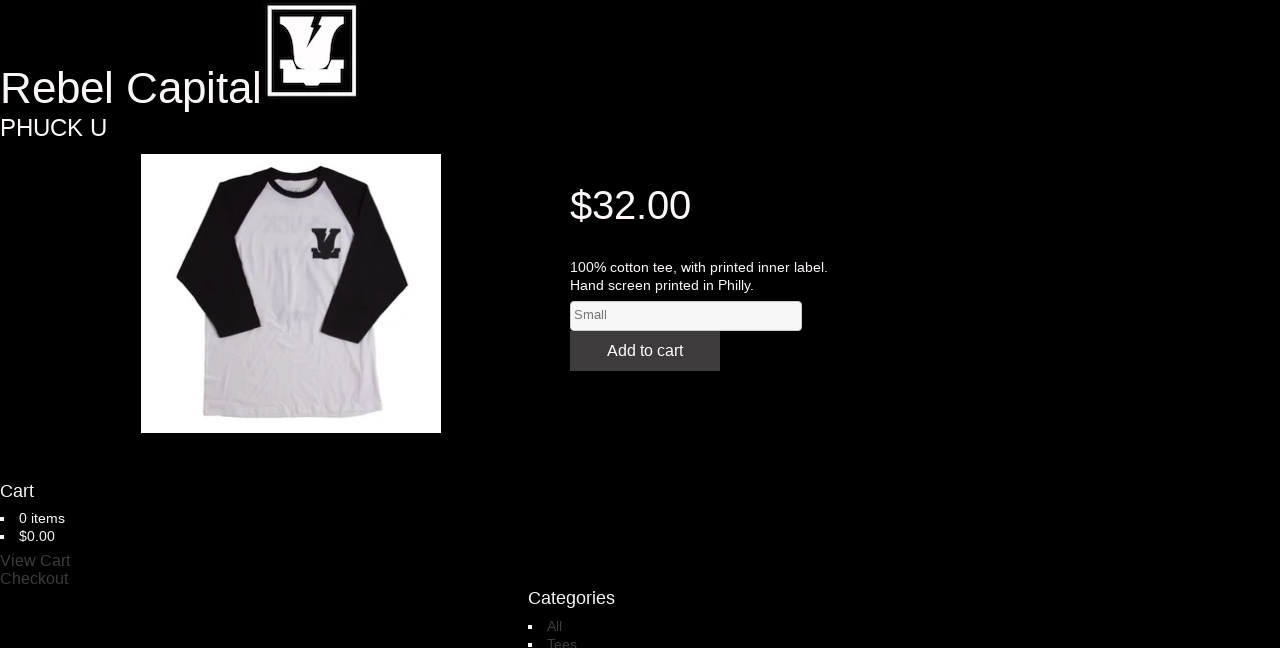

--- FILE ---
content_type: text/html; charset=utf-8
request_url: https://www.rblcptl.com/product/phuck-u
body_size: 3778
content:
<!DOCTYPE html PUBLIC "-//W3C//DTD XHTML 1.0 Transitional//EN" "http://www.w3.org/TR/xhtml1/DTD/xhtml1-transitional.dtd">
<html xmlns="http://www.w3.org/1999/xhtml">
<head>
  <title>Rebel Capital &mdash; PHUCK U</title>
  <meta charset="utf-8">
  <meta name="fancyzoom-images" content="https://assets.bigcartel.com/theme_assets/1/1.1.6/images/zoom/" />
  <link href="/products.rss" rel="alternate" title="Product RSS Feed" type="application/rss+xml" />
  <script src="https://ajax.googleapis.com/ajax/libs/prototype/1.7.3.0/prototype.js"></script>
  <script src="https://assets.bigcartel.com/theme_assets/1/1.1.6/theme.js?v=1" type="text/javascript"></script>
  <link href="/theme_stylesheets/11435850/1669354947/theme.css" media="screen" rel="Stylesheet" type="text/css" />
  <!-- Served from Big Cartel Storefront -->
<!-- Big Cartel generated meta tags -->
<meta name="generator" content="Big Cartel" />
<meta name="author" content="Rebel Capital" />
<meta name="description" content="100% cotton tee, with printed inner label.  Hand screen printed in Philly." />
<meta name="referrer" content="strict-origin-when-cross-origin" />
<meta name="product_id" content="10969428" />
<meta name="product_name" content="PHUCK U" />
<meta name="product_permalink" content="phuck-u" />
<meta name="theme_name" content="Sexy" />
<meta name="theme_version" content="1.1.6" />
<meta property="og:type" content="product" />
<meta property="og:site_name" content="Rebel Capital" />
<meta property="og:title" content="PHUCK U" />
<meta property="og:url" content="https://www.rblcptl.com/product/phuck-u" />
<meta property="og:description" content="100% cotton tee, with printed inner label.  Hand screen printed in Philly." />
<meta property="og:image" content="https://assets.bigcartel.com/product_images/107889297/PHUCK_U__Front_.jpg?auto=format&amp;fit=max&amp;h=1200&amp;w=1200" />
<meta property="og:image:secure_url" content="https://assets.bigcartel.com/product_images/107889297/PHUCK_U__Front_.jpg?auto=format&amp;fit=max&amp;h=1200&amp;w=1200" />
<meta property="og:price:amount" content="32.00" />
<meta property="og:price:currency" content="USD" />
<meta property="og:availability" content="instock" />
<meta name="twitter:card" content="summary_large_image" />
<meta name="twitter:title" content="PHUCK U" />
<meta name="twitter:description" content="100% cotton tee, with printed inner label.  Hand screen printed in Philly." />
<meta name="twitter:image" content="https://assets.bigcartel.com/product_images/107889297/PHUCK_U__Front_.jpg?auto=format&amp;fit=max&amp;h=1200&amp;w=1200" />
<!-- end of generated meta tags -->

<!-- Big Cartel generated link tags -->
<link rel="canonical" href="https://www.rblcptl.com/product/phuck-u" />
<link rel="alternate" href="https://www.rblcptl.com/products.xml" type="application/rss+xml" title="Product Feed" />
<link rel="icon" href="/favicon.svg" type="image/svg+xml" />
<link rel="icon" href="/favicon.ico" type="image/x-icon" />
<link rel="apple-touch-icon" href="/apple-touch-icon.png" />
<!-- end of generated link tags -->

<!-- Big Cartel generated structured data -->
<script type="application/ld+json">
[{"@context":"https://schema.org","@type":"BreadcrumbList","itemListElement":[{"@type":"ListItem","position":1,"name":"Home","item":"https://www.rblcptl.com/"},{"@type":"ListItem","position":2,"name":"Products","item":"https://www.rblcptl.com/products"},{"@type":"ListItem","position":3,"name":"Tees","item":"https://www.rblcptl.com/category/tees"},{"@type":"ListItem","position":4,"name":"PHUCK U","item":"https://www.rblcptl.com/product/phuck-u"}]},{"@context":"https://schema.org","@type":"BreadcrumbList","itemListElement":[{"@type":"ListItem","position":1,"name":"Home","item":"https://www.rblcptl.com/"},{"@type":"ListItem","position":2,"name":"Products","item":"https://www.rblcptl.com/products"},{"@type":"ListItem","position":3,"name":"Dudes","item":"https://www.rblcptl.com/category/dudes"},{"@type":"ListItem","position":4,"name":"PHUCK U","item":"https://www.rblcptl.com/product/phuck-u"}]}]
</script>
<script type="application/ld+json">
{"@context":"https://schema.org/","@type":"Product","name":"PHUCK U","url":"https://www.rblcptl.com/product/phuck-u","description":"100% cotton tee, with printed inner label. \n\u2028Hand screen printed in Philly.","sku":"10969428","image":["https://assets.bigcartel.com/product_images/107889297/PHUCK_U__Front_.jpg?auto=format\u0026fit=max\u0026h=1200\u0026w=1200"],"brand":{"@type":"Brand","name":"Rebel Capital"},"offers":[{"@type":"Offer","name":"PHUCK U (Small)","url":"https://www.rblcptl.com/product/phuck-u","sku":"34493829","price":"32.0","priceCurrency":"USD","priceValidUntil":"2026-11-02","availability":"https://schema.org/OutOfStock","itemCondition":"NewCondition","additionalProperty":[{"@type":"PropertyValue","propertyID":"item_group_id","value":"10969428"}],"shippingDetails":[{"@type":"OfferShippingDetails","shippingDestination":{"@type":"DefinedRegion","addressCountry":"US"},"shippingRate":{"@type":"MonetaryAmount","value":"5.0","currency":"USD"}}]},{"@type":"Offer","name":"PHUCK U (Medium)","url":"https://www.rblcptl.com/product/phuck-u","sku":"34493832","price":"32.0","priceCurrency":"USD","priceValidUntil":"2026-11-02","availability":"https://schema.org/InStock","itemCondition":"NewCondition","additionalProperty":[{"@type":"PropertyValue","propertyID":"item_group_id","value":"10969428"}],"shippingDetails":[{"@type":"OfferShippingDetails","shippingDestination":{"@type":"DefinedRegion","addressCountry":"US"},"shippingRate":{"@type":"MonetaryAmount","value":"5.0","currency":"USD"}}]},{"@type":"Offer","name":"PHUCK U (Large)","url":"https://www.rblcptl.com/product/phuck-u","sku":"34493835","price":"32.0","priceCurrency":"USD","priceValidUntil":"2026-11-02","availability":"https://schema.org/InStock","itemCondition":"NewCondition","additionalProperty":[{"@type":"PropertyValue","propertyID":"item_group_id","value":"10969428"}],"shippingDetails":[{"@type":"OfferShippingDetails","shippingDestination":{"@type":"DefinedRegion","addressCountry":"US"},"shippingRate":{"@type":"MonetaryAmount","value":"5.0","currency":"USD"}}]},{"@type":"Offer","name":"PHUCK U (XL)","url":"https://www.rblcptl.com/product/phuck-u","sku":"34493838","price":"32.0","priceCurrency":"USD","priceValidUntil":"2026-11-02","availability":"https://schema.org/OutOfStock","itemCondition":"NewCondition","additionalProperty":[{"@type":"PropertyValue","propertyID":"item_group_id","value":"10969428"}],"shippingDetails":[{"@type":"OfferShippingDetails","shippingDestination":{"@type":"DefinedRegion","addressCountry":"US"},"shippingRate":{"@type":"MonetaryAmount","value":"5.0","currency":"USD"}}]},{"@type":"Offer","name":"PHUCK U (XXL)","url":"https://www.rblcptl.com/product/phuck-u","sku":"34493841","price":"32.0","priceCurrency":"USD","priceValidUntil":"2026-11-02","availability":"https://schema.org/OutOfStock","itemCondition":"NewCondition","additionalProperty":[{"@type":"PropertyValue","propertyID":"item_group_id","value":"10969428"}],"shippingDetails":[{"@type":"OfferShippingDetails","shippingDestination":{"@type":"DefinedRegion","addressCountry":"US"},"shippingRate":{"@type":"MonetaryAmount","value":"5.0","currency":"USD"}}]},{"@type":"Offer","name":"PHUCK U (XXXL)","url":"https://www.rblcptl.com/product/phuck-u","sku":"34493844","price":"32.0","priceCurrency":"USD","priceValidUntil":"2026-11-02","availability":"https://schema.org/OutOfStock","itemCondition":"NewCondition","additionalProperty":[{"@type":"PropertyValue","propertyID":"item_group_id","value":"10969428"}],"shippingDetails":[{"@type":"OfferShippingDetails","shippingDestination":{"@type":"DefinedRegion","addressCountry":"US"},"shippingRate":{"@type":"MonetaryAmount","value":"5.0","currency":"USD"}}]}]}
</script>

<!-- end of generated structured data -->

<script>
  window.bigcartel = window.bigcartel || {};
  window.bigcartel = {
    ...window.bigcartel,
    ...{"account":{"id":963411,"host":"www.rblcptl.com","bc_host":"rebelcapital.bigcartel.com","currency":"USD","country":{"code":"US","name":"United States"}},"theme":{"name":"Sexy","version":"1.1.6","colors":{"button_background_color":null,"button_text_color":null,"button_hover_background_color":null,"background_color":null,"primary_text_color":null,"link_text_color":null,"link_hover_color":null}},"checkout":{"payments_enabled":false},"product":{"id":10969428,"name":"PHUCK U","permalink":"phuck-u","position":5,"url":"/product/phuck-u","status":"active","created_at":"2013-05-05T17:15:37.000Z","has_password_protection":false,"images":[{"url":"https://assets.bigcartel.com/product_images/107889297/PHUCK_U__Front_.jpg?auto=format\u0026fit=max\u0026h=1000\u0026w=1000","width":1000,"height":933}],"price":32.0,"default_price":32.0,"tax":0.0,"on_sale":false,"description":"100% cotton tee, with printed inner label. \r\n\u2028Hand screen printed in Philly.","has_option_groups":false,"options":[{"id":34493829,"name":"Small","price":32.0,"sold_out":false,"has_custom_price":false,"option_group_values":[]},{"id":34493832,"name":"Medium","price":32.0,"sold_out":false,"has_custom_price":false,"option_group_values":[]},{"id":34493835,"name":"Large","price":32.0,"sold_out":false,"has_custom_price":false,"option_group_values":[]},{"id":34493838,"name":"XL","price":32.0,"sold_out":false,"has_custom_price":false,"option_group_values":[]},{"id":34493841,"name":"XXL","price":32.0,"sold_out":false,"has_custom_price":false,"option_group_values":[]},{"id":34493844,"name":"XXXL","price":32.0,"sold_out":false,"has_custom_price":false,"option_group_values":[]}],"artists":[],"categories":[{"id":5189568,"name":"Tees","permalink":"tees","url":"/category/tees"},{"id":5232357,"name":"Dudes","permalink":"dudes","url":"/category/dudes"}],"option_groups":[],"shipping":[{"amount_alone":5.0,"amount_with_others":1.5,"country":{"id":43,"name":"United States","code":"US"}}]},"page":{"type":"product"}}
  }
</script>
<style type="text/css">.bc-product-video-embed { width: 100%; max-width: 640px; margin: 0 auto 1rem; } .bc-product-video-embed iframe { aspect-ratio: 16 / 9; width: 100%; border: 0; }</style>
<script type="text/javascript">
  var _bcaq = _bcaq || [];
  _bcaq.push(['_setUrl','stats1.bigcartel.com']);_bcaq.push(['_trackVisit','963411']);_bcaq.push(['_trackProduct','10969428','963411']);
  (function() {
    var bca = document.createElement('script'); bca.type = 'text/javascript'; bca.async = true;
    bca.src = '/stats.min.js';
    var s = document.getElementsByTagName('script')[0]; s.parentNode.insertBefore(bca, s);
  })();
</script>
<script src="/assets/currency-formatter-e6d2ec3fd19a4c813ec8b993b852eccecac4da727de1c7e1ecbf0a335278e93a.js"></script>
</head>

<body id="product-page" class="product theme">

  <div id="wrap">

    <noscript>
      <div class="error" id="error">
        <ul>
          <li>JavaScript must be enabled to use this store!</li>
        </ul>
      </div>
    </noscript>

    

    

    <div id="header" class="image">
      <h1><a href="/"><span>Rebel Capital</span><img src="https://assets.bigcartel.com/theme_images/4392078/Final_New_Logo23.jpg" /></a></h1>
    </div>

    <div id="main">

      <div id="main-title">
        <h2><span>PHUCK U</span></h2>
      </div>

      <div id="main-content">
        
        <div id="product-content">


  <div id="product-images">
    <a id="product-image" href="https://assets.bigcartel.com/product_images/107889297/PHUCK_U__Front_.jpg?auto=format&fit=max&h=1000&w=1000"><img id="product-img" src="https://assets.bigcartel.com/product_images/107889297/PHUCK_U__Front_.jpg?auto=format&fit=max&h=300&w=300" alt="Image of PHUCK U" /><span class="stilt"></span><span class="icon_zoom"></span></a>
    
  </div>


  <div id="product-details">

    <h3 class="price"><span><span class="currency_sign">$</span>32.00</span></h3>

    
    <div class="info">
      <p>100% cotton tee, with printed inner label. 
<br /> Hand screen printed in Philly.</p>
    </div>
    

  

    

    <form id="product-form" method="post" action="/cart">

      

      <div id="product-options" class="options">
        <select name="cart[add][id]" id="option"><option value="34493829">Small</option>
<option value="34493832">Medium</option>
<option value="34493835">Large</option>
<option value="34493838">XL</option>
<option value="34493841">XXL</option>
<option value="34493844">XXXL</option></select>
      </div>

      

      <button id="product-addtocart" name="submit" type="submit"><span>Add to cart</span></button>

    </form>

  

  </div>

</div>

<script type="text/javascript" charset="utf-8">
  
  Store.fullSizeImages.push('https://assets.bigcartel.com/product_images/107889297/PHUCK_U__Front_.jpg?auto=format&fit=max&h=1000&w=1000');
  
</script>

        
      </div>

    </div>

    <div id="navigation">

      <div id="minicart">
        <h3 class="minicart-title"><span>Cart</span></h3>
        <ul class="minicart-contents">
          <li class="minicart-items"><span id="cart-count">0 items</span></li>
          <li class="minicart-total"><span id="cart-total"><span class="currency_sign">$</span>0.00</span></li>
        </ul>
        <div class="minicart-options">
          <div class="minicart-view"><a href="/cart" title="View Cart"><span>View Cart</span></a></div>
          <div class="minicart-checkout"><a href="/checkout" title="Checkout"><span>Checkout</span></a></div>
        </div>
      </div>

      

      

      <div id="categories" class="pod">
        <h3 class="categories-title"><span>Categories</span></h3>
        <ul class="categories-list">
          <li><a href="/products" title="All"><span>All</span></a></li><li><a title="View Tees" href="/category/tees">Tees</a></li><li><a title="View Dudes" href="/category/dudes">Dudes</a></li><li><a title="View Hats" href="/category/hats">Hats</a></li>
        </ul>
      </div>

      

      

      
      <div id="feed" class="pod">
        <h3 class="feed-title"><span>Feed</span></h3>
        <ul class="feed-list">
           <li class="li-1"><a href="/products.rss" title="Product RSS Feed"><span>Product RSS Feed</span></a></li>
        </ul>
      </div>
      

      <div id="help" class="pod">
        <h3 class="help-title"><span>Info</span></h3>
        <ul class="help-list">
          <li><a title="View Collections" href="/collections">Collections</a></li><li><a title="View Press" href="/press">Press</a></li><li><a title="View About" href="/about">About</a></li><li><a title="View Contact" href="/contact">Contact</a></li>
        </ul>
      </div>

      <div id="badge"><a href="http://bigcartel.com" title="Check out Big Cartel"><span>Powered by Big Cartel</span></a></div>

    </div>

    <div id="footer"><span></span></div>

  </div>


  <div id="extra-1"><span></span></div>
  <div id="extra-2"><span></span></div>
  <div id="extra-3"><span></span></div>
  <div id="extra-4"><span></span></div>
  <div id="extra-5"><span></span></div>
  <div id="extra-6"><span></span></div>


<script defer src="https://static.cloudflareinsights.com/beacon.min.js/vcd15cbe7772f49c399c6a5babf22c1241717689176015" integrity="sha512-ZpsOmlRQV6y907TI0dKBHq9Md29nnaEIPlkf84rnaERnq6zvWvPUqr2ft8M1aS28oN72PdrCzSjY4U6VaAw1EQ==" data-cf-beacon='{"rayId":"9985a0110b7acf7b","version":"2025.9.1","serverTiming":{"name":{"cfExtPri":true,"cfEdge":true,"cfOrigin":true,"cfL4":true,"cfSpeedBrain":true,"cfCacheStatus":true}},"token":"44d6648085c9451aa740849b0372227e","b":1}' crossorigin="anonymous"></script>
</body>
</html>


--- FILE ---
content_type: text/css; charset=utf-8
request_url: https://www.rblcptl.com/theme_stylesheets/11435850/1669354947/theme.css
body_size: 6025
content:
 /*------------------------------------------------------------

  Theme:   White Lines
  Version: 2.2
  Author:  Catapult
           http://catapultthemes.com

           Catapult Themes
           Copyright 2012 Catapult Themes
           More info at: http://catapultthemes.com

------------------------------------------------------------*/


html, body, div, span, applet, object, iframe, h1, h2, h3, h4, h5, h6, p, blockquote, pre, a, abbr, acronym, address, big, cite, code, del, dfn, em, img, ins, kbd, q, s, samp, small, strike, strong, sub, sup, tt, var, b, u, i, center, dl, dt, dd, ol, ul, li, fieldset, form, label, legend, table, caption, tbody, tfoot, thead, tr, th, td, article, aside, canvas, details, embed, figure, figcaption, footer, header, hgroup, menu, nav, output, ruby, section, summary, time, mark, audio, video {
  margin: 0;
  padding: 0;
  border: 0;
  font: inherit;
  vertical-align: baseline;
}
article, aside, details, figcaption, figure, footer, header, hgroup, menu, nav, section {
  display: block;
}
html { 
  overflow-y:scroll;
  height:100%;
}
ol, ul {
  list-style:inside square;
  margin:0.5em 0;
}
blockquote, q {
  quotes: none;
}
blockquote:before, blockquote:after,
q:before, q:after {
  content: '';
  content: none;
}
table {
  border-collapse: collapse;
  border-spacing: 0;
}
table {
  width:100%;
}
table, tbody, tr, td {
  padding:3px 6px;
}
table, td {
}
table p {
  margin-bottom:0;
}
* {
  margin:0;
  padding:0;
}
.clear {
  clear: both;
  display: block;
  overflow: hidden;
  visibility: hidden;
  width: 0;
  height: 0;
}
/******************************
Styles
******************************/
body {
  font-family: Arial, Helvetica, sans-serif;
  background-image: url();
  background-repeat: repeat;
  background-color:#000000;
  color: #fcf7f7;
  height:100%;
  font-size:100%;
}
p, ul, ol {
  font-size:0.9em;
  line-height:1.3em;
  margin-bottom:0.5em;
}
a {
  text-decoration:none;
  color: #3d3b3b;
  -webkit-transition: color .25s;
  -moz-transition: color .25s;
  -o-transition: color .25;
  transition: color .25s;
}
a:hover {
  color: #050505;
}
em { 
  font-style: italic;
}
strong { 
  font-weight: bold;
}
img {
  -ms-interpolation-mode: bicubic;
}
label {
  display:block;
}
button, .button {
  background:#3d3b3b;
  color:#fff;
  border:none;
  line-height:1.5em;
  padding:2px 8px 2px;
  cursor:pointer;
  font-family: Arial, Helvetica, sans-serif;
  -webkit-transition: background .25s;
  -moz-transition: background .25s;
  -o-transition: background .25s;
  transition: background .25s;
}
button:hover, .button:hover {
  background:#050505;
}
input, textarea {
  border:1px solid #ccc;
  background:#fff;
  color:#777;
  font-family: Arial, Helvetica, sans-serif;
  padding:4px 4px;
}
/****************************
IE + full-width styles
****************************/


.last-child {
  border-right:none !important;
}

.container {
  width:95%;
  margin:0 auto;
}
#page-nav {
  display:block;
  font-size:1em;
}
#main {
  width:100%;
  margin-top:0.2em;
}
#error {
  font-size: 1.25em;
  padding: 0.25em 0;
  text-align: center;
  background: #3d3b3b;
}
#error li {
  list-style: none;
}
#website {
  font-size: 1em;
  padding: 0.15em 0 0.15em 10px;
}
#search-form {
  position:absolute;
  top:20px;
  right:0;
}
#search-form input[type="text"] {
  padding: 2px 2px;
  background: #000000;
  line-height:1.3em;
  border:1px solid #fcf7f7;
}
#search-form .button {
  padding: 2px 2px 0 0 !important;
  background: transparent url(https://s3-eu-west-1.amazonaws.com/catapultdesign/whitelines/search.png) no-repeat !important;
  line-height:1.3em !important;
  border:none !important;
  text-indent:-9999px;
  width:20px;
  margin:0 0 0 2px;
}
#search-form .button {
	padding:0;
}
#footer-credits {
	float:right;
}
/****************************
Headings
****************************/
h1, h2, h3, h4 {
  font-family: Arial, Helvetica, sans-serif;
}
h1 {
  font-size:2.75em;
}
h2 {
  font-size:1.5em;
  line-height:1.1em;
  margin-bottom:0.5em;
}
h3 {
  font-size:1.125em;
  margin:0.0125em 0 0.2em;
}
#wrap {
  width:100%;
  min-height:100%;
  height:auto !important;
  height:100%;
  margin:0 auto -3em;
}
#push {
  height:3em;
}
#header {
  position:relative;
  z-index:100;
}
#header ul {
  margin:0;
  list-style:none;
}
#header li {
  float:left;
}
#header a {
  color: #fcf7f7;
}
#headerimg {
  text-align:left;
  padding: 4em 0 1em;
  font-family: Arial, Helvetica, sans-serif;
}
#headerimg h1 {
  font-size:3em;
  text-transform:uppercase;
  font-weight:bold;
  width:100%;
  float:left;
  text-align:center;
}
#headerimg a {
  color: #fcf7f7;
}
#headerimg a:hover {
  color: #050505;
}
#menu-button {
  display:none;
}
#mobile-page-nav {
  display:none;
  position:absolute;
  top:-5.5em;
  left:0;
  width:300px;
  margin:0 auto;
  z-index:9999;
  font-size:1.25em;
}
.mobile-menu ul {
  margin:0;
}
.cart-menu {
  margin: 0 0 0 20px;
  padding-left: 19px;
  border-left: 1px solid #CCC;
}
/*************************
Home page
*************************/

.divider {
  width: 100%;
  height: 1px;
  background-color: #fcf7f7;
}
.category-divider {
  width: 100%;
  height: 1px;
  background-color: #fcf7f7;
}
#footer .divider {
	margin:0;
}
#products {
  width:auto;
  margin:0 auto;
}
#products .product {
  width:235px;
  margin:0 auto 2em;
}
.product-wrap {
  position:relative;
}
img.product-img {
  width:231px;
  border:1px solid #fff;
  box-shadow:0 0 1px 1px rgba(0, 0, 0, 0.2);
  -webkit-box-shadow:0 0 1px 1px rgba(0, 0, 0, 0.2);
  -moz-box-shadow:0 0 1px 1px rgba(0, 0, 0, 0.2);
  -o-box-shadow:0 0 1px 1px rgba(0, 0, 0, 0.2);
  margin-bottom:10px;
}
.product:hover img.product-img {
  box-shadow:0 0 1px 1px rgba(0, 0, 0, 0.3);
  -webkit-box-shadow:0 0 1px 1px rgba(0, 0, 0, 0.3);
  -moz-box-shadow:0 0 1px 1px rgba(0, 0, 0, 0.3);
  -o-box-shadow:0 0 1px 1px rgba(0, 0, 0, 0.3);
}
.item-1, .item-2, .item-3, .item-5, .item-6, .item-7, .item-9, .item-10, .item-11, .item-13, .item-14, .item-15, .item-17, .item-18, .item-19, .item-21, .item-22, .item-23, .item-25, .item-26, .item-27, .item-29, .item-30, .item-31, .item-33, .item-34, .item-35, .item-37, .item-38, .item-39, .item-41, .item-42, .item-43, .item-45, .item-46, .item-47, .item-49, .item-50, .item-51, .item-52, .item-53, .item-55, .item-56, .item-57, .item-59, .item-60, .item-61, .item-62, .item-63, .item-65, .item-66, .item-67, .item-69, .item-70, .item-71, .item-73, .item-74, .item-75, .item-77, .item-78, .item-79, .item-81, .item-82, .item-83, .item-85, .item-86, .item-87, .item-89, .item-90, .item-91, .item-93, .item-94, .item-95, .item-97, .item-98, .item-99 {
  margin-right:20px;
  width:235px;
}
.item-4,.item-8, .item-12, .item-16, .item-20, .item-24, .item-28, .item-32, .item-36, .item-40, .item-44, .item-48, .item-52, .item-56, .item-60, .item-64, .item-68, .item-72, .item-76, .item-80, .item-84, .item-88, .item-92, .item-96, .item-100 {
  margin-right:0;
  width:235px;    
}
.item-1, .item-5, .item-9, .item-13, .item-17, .item-21, .item-25, .item-29, .item-33, .item-37, .item-41, .item-45, .item-49, .item-53, .item-57, .item-61, .item-65, .item-69, .item-73, .item-77, .item-81, .item-85, .item-89, .item-93, .item-97 {
  clear:left;
}
.product-info {
	text-align:center;
}
h2.product-title, h2.category-title {
  font-size:1em;
  margin-bottom:0;
}
#products h2.product-title, #products h2.category-title  {
  font-size:1em;
  margin-bottom:0;
}
h2.category-title {
  text-align: center;
}
.product-price, .product-status {
  font-size:1em;
}
#social-stuff {
  float: left;
  margin-top: 30px;
}
.fb_edge_widget_with_comment {
  float:none;
  margin-bottom:6px;
}
.twitter-button, .pinterest-button {
  float:none;
  margin-bottom:6px;
}
/***********************
Flexslider
***********************/
.flexslider {
  margin: 1px 0 30px;
  background: white;
  border: 0;
  position: relative;
  -webkit-border-radius: 0;
  -moz-border-radius: 0;
  -o-border-radius: 0;
  border-radius: 0;
  box-shadow:0;
  -webkit-box-shadow:0 0 0 rgba(0, 0, 0, 0);
  -moz-box-shadow:0 0 0 rgba(0, 0, 0, 0);
  -o-box-shadow:0 0 0 rgba(0, 0, 0, 0);
  zoom: 1;
}
.flexslider .slides > li {
	padding-bottom:1px;
	border-bottom:1px solid #fcf7f7;
}
.flex-direction-nav a {
    display: none;
}
/***********************
Products and product
***********************/
.page-title {
  margin:0.5em 0 0.5em;
  text-align:left;
}
#product-page img#product-img {
  width:278px;
  height:auto;
  margin-left: 1px;
  margin-top: 1px;
  border:1px solid #fff;
  box-shadow:0 0 1px 1px rgba(0, 0, 0, 0.4);
  -webkit-box-shadow:0 0 1px 1px rgba(0, 0, 0, 0.4);
  -moz-box-shadow:0 0 1px 1px rgba(0, 0, 0, 0.4);
  -o-box-shadow:0 0 1px 1px rgba(0, 0, 0, 0.4);
}
.images-nav {
  width:280px;
}
ul#images-list li {
  list-style:none;
  float:left;
  margin-top:1px;
}
ul#images-list li {
  width:96px;
  margin-right:6px;
  margin-bottom: 4px;
}
ul#images-list img {
  width:94px;
  border:1px solid #fff;
  margin-left:1px;
  box-shadow:0 0 1px 1px rgba(0, 0, 0, 0.4);
  -webkit-box-shadow:0 0 1px 1px rgba(0, 0, 0, 0.4);
  -moz-box-shadow:0 0 1px 1px rgba(0, 0, 0, 0.4);
  -o-box-shadow:0 0 1px 1px rgba(0, 0, 0, 0.4);
}
.ie #product-images {
  float: left;
}
#product-details {
  position:relative;
  float:left;
}
.info {
  float:left;
  width:570px;
}
#product-form {
  margin-top: 1em;
}
#product-addtocart {
  margin:0;
}
#nav-buttons {
  position:fixed;
  right:0;
  top:70%;
}
#previous-product, #next-product {
  display: block;
  float:left;
  margin:2em 20px 0 0;
}
#previous-product a, #next-product a {
  display: block;
  float:left;
  color:#3d3b3b;
}
#previous-product a:hover, #next-product a:hover {
  color:#050505;
}
.pagination {
  clear:both;
  height:3em;
  display:block;
}
.previous {
  float:left;
}
.next {
  float:right;
}
.disabled {
 display:none;
}
#inventory li {
  list-style:none;
  margin-bottom:10px;
}
.bar {
  height:10px;
  background:#ccc;
  background-color: #ccc;
  background-image: -webkit-gradient(linear, 0 0, 0 100%, color-stop(.5, rgba(255, 255, 255, .2)), color-stop(.5, transparent), to(transparent));
  background-image: -moz-linear-gradient(rgba(255, 255, 255, .2) 50%, transparent 50%, transparent);
  background-image: -o-linear-gradient(rgba(255, 255, 255, .2) 50%, transparent 50%, transparent);
  background-image: linear-gradient(rgba(255, 255, 255, .2) 50%, transparent 50%, transparent);
  -moz-border-radius: 4px;
  border-radius: 4px;
}
/*************************
Footer
*************************/
#footer {
  height:3em;
  position:relative;
  font-size:0.75em;
}
#footer-nav {
  display:none;
}
#footer ol, #footer ul {
	margin-top:0;
}
.ie #footer-nav {
    display:block;
  }
#footer-nav li {
  list-style:none;
  float:left;
}
.social {
	width:30px;
	height:30px;
	display:inline-block;
	background-image:url(https://s3-eu-west-1.amazonaws.com/catapultdesign/whitelines/social-sprite-360.png);
	background-size:360px 60px;
	vertical-align:top;
	margin-right:7px;
	-moz-transition: background-position .25s ease;
	-webkit-transition: background-position .25s ease;
	-o-transition: background-position .25s ease;
	-ms-transition: background-position .25s ease;
	transition: background-position .25s ease;
}
.facebook {
	background-position:0 30px;
}
.facebook:hover {
	background-position:0 0;
}
.instagram {
	background-position:30px 30px;
}
.instagram:hover {
	background-position:30px 0;
}
.flickr {
	background-position:330px 30px;
}
.flickr:hover {
	background-position:330px 0;
}
.google-plus {
	background-position:300px 30px;
}
.google-plus:hover {
	background-position:300px 0;
}
.last-fm {
	background-position:270px 30px;
}
.last-fm:hover {
	background-position:270px 0;
}
.linked-in {
	background-position:240px 30px;
}
.linked-in:hover {
	background-position:240px 0;
}
.pinterest {
	background-position:210px 30px;
}
.pinterest:hover {
	background-position:210px 0;
}
.skype {
	background-position:150px 30px;
}
.skype:hover {
	background-position:150px 0;
}
.twitter {
	background-position:150px 30px;
}
.twitter:hover {
	background-position:150px 0;
}
.tumblr {
	background-position:120px 30px;
}
.tumblr:hover {
	background-position:120px 0;
}
.vimeo {
	background-position:90px 30px;
}
.vimeo:hover {
	background-position:90px 0;
}
.youtube {
	background-position:60px 30px;
}
.youtube:hover {
	background-position:60px 0;
}
.footer-bucket {
  width:225px;
  float:left;
  margin-right:33px;
}
.footer-search {
  margin-right:0;
}
.search-box {
  padding:6px 4px 2px;
  line-height:1.3em;
  -moz-border-radius: 0;
  border-radius: 0;
}
#footer-credits {
  float:right;
}
#footer-credits ul {
  margin-top:15px;
}
#footer-credits li {
  list-style:none;
  float:left;
}
#search {
  display:none;
}

/***********************
The cart
***********************/
.item-qty input {
  width:20px;
}
#cart-footer {
  margin:1em 0;
  text-align:right;
}
#cart-footer h3 {
  font-size:1.25em;
  margin:0.25em 0 0;
}
#cart-footer p {
  font-size:0.875em;
}
.cart-shipping {
  margin:1em 0;
}
.cart-shipping select {
  margin-top:1em;
}
a.continue-btn {
  display:block;
  text-align:center;
  float:left;
  margin:5px 20px 0 0;
  background: white;
  border: 1px solid #F7F7F7;
  padding: 8px 16px;
  cursor: pointer;
  font-family: Arial, Helvetica, sans-serif;
  -webkit-transition: background .25s;
  -moz-transition: background .25s;
  -o-transition: background .25s;
  transition: background .25s;
}
button#product-addtocart {
  background:#3d3b3b;
  color:#fff;
  font-size:1em;
  width:150px;
  height:40px;
}
button#product-addtocart:hover {
  background:#050505;
}
.item-thumb {
  display:none;
}
button.checkout-btn {
  background:#3d3b3b;
  color:#fff;
}
button.checkout-btn:hover {
  background:#050505;
}

/***********************
Contact form
***********************/
#contact-form {
  margin-bottom:2em;
}
#contact-form label {
 display:block;
 font-size:0.875em;
}
#contact-form input, #contact-form textarea {
 width:262px;
}
#captcha-div {
  margin-bottom:0.25em;
}
input#captcha {
  width:115px;
}
textarea#message {
  height:200px;
}
/* Damn you IE */
.ie #headerimg h1 {
    font-size:3em;
    text-transform:uppercase;
    font-weight:bold;
    width:30%;
    float:left;
	text-align:left;
  }
.ie #menu-button, #category-button {
	display:none;
  }
.ie ul#page-nav {
    display:block;
	float:right;
    font-size:1em;
	padding:0;
	margin-top: 2.2em;
  }
.ie ul#page-nav li {
	margin:0 0 0 40px;
	line-height:1em;
  }
.ie li.cart-menu {
    margin: 0 0 0 20px !important;
    padding-left: 19px;
    border-left: 1px solid #CCC;
	font-weight:bold;
  }
.ie ul#page-nav li a:hover {
    color: #050505;
  }
.ie ul#category-nav {
    display:table;
    font-size:1em;
    margin:0 auto;
    padding: 0 0 7px;
    position:relative;
  }
.ie ul#category-nav li {
    margin:0.5em auto 0;
    padding:0 40px 1px;
    text-align:center;
    border-right: 1px solid #000000;
    line-height: 1em;
  }
.ie ul#category-nav li a:hover {
    color:#050505;
  }
.ie .last-child {
    border-right:none !important;
  }
.ie ul.sub-menu {
    opacity:0;
    display:block;
    top:-5000px;
    position:absolute;
    font-size:1em;
    -webkit-transition: opacity .25s;
    -moz-transition: opacity .25s;
    -o-transition: opacity .25s;
    transition: opacity .25s;
  }
.ie ul#category-nav li:hover > ul.sub-menu {
    opacity:1;
    top:21px;
    padding-top:10px;
    width:170px;
  }
.ie ul.sub-menu li {
    width:170px;
    padding:0 !important;
    background-color:#fff;
    text-align:left !important;
    border-bottom:1px solid #000000;
    border-left: none;
    border-right: none !important;
    box-shadow:1px 1px 1px 1px rgba(0, 0, 0, 0.05);
    -webkit-box-shadow:1px 1px 1px 1px rgba(0, 0, 0, 0.05);
    -moz-box-shadow:1px 1px 1px 1px rgba(0, 0, 0, 0.05);
    -o-box-shadow:1px 1px 1px 1px rgba(0, 0, 0, 0.05);
    margin:0 !important;
  }
.ie ul.sub-menu li a {
    display:block;
    width:160px;
    padding:4px 0 4px 10px;
    background-color:#fff;
    color:#fcf7f7;
    -webkit-transition: background-color .25s;
    -moz-transition: background-color .25s;
    -o-transition: background-color .25s;
    transition: background-color .25s;	 
  }
.ie ul.sub-menu li a:hover {
    color:#050505 !important;
  }
.ie .category-divider {
    display:block;
  }
.ie .flex-direction-nav a {
    width: 39px;
    height: 70px;
    margin: -20px 0 0;
    display: block;
    background: url(https://s3-eu-west-1.amazonaws.com/catapultdesign/whitelines/arrows.png) no-repeat 0 0;
    position: absolute;
    top: 50%;
    cursor: pointer;
    text-indent: -9999px;
    opacity: 1;
    -webkit-transition: all .3s ease;
	z-index:9999;
  }
.ie .flex-direction-nav .flex-prev {
    background-position: 0 -70px;
  }
.ie .flex-direction-nav .flex-next {
    background-position: 0 0;
    right: -36px;
  }
.ie .container {
    width:1000px;
  }
.ie #main {
    width:100%;
	margin-top:0.1em;	
  }
.ie  #product-content {
    overflow: hidden;
    width: 1000px;
	margin:0 auto 3em;
  }
.ie #products .product {
    float:left;
    margin-bottom:2em;
    width:235px;
  }
.ie .images-nav {
    float: left;
    display: block;
    width: 100px;
    margin-left: 5px;
  }
.ie .info {
    float:left;
    width:570px;
  }

.ie .contact-left {
    float:left;
	width:45%;
	margin-right:5%;
  }
.ie .contact-right {
    float:left;
	width:50%;
  }
  
.ie #footer-nav {
    display:block;
  }
.ie #footer-nav li {
    list-style:none;
  }
.ie .footer-bucket {
    width:225px;
  }
.ie .hidden {
    display:inline;
  }
.ie  #ZoomImage {
    background-color: white;
    -moz-background-clip: padding;
    -webkit-background-clip: padding;
    background-clip: padding-box;
	border: 10px solid rgba(255, 255, 255, 0.8);
	-webkit-border-radius: 6px;
	-moz-border-radius: 6px;
	border-radius: 6px;
  }
.ie .images-nav {
    float: left;
    display: block;
    width: 100px;
    margin-left: 5px;
  }
.ie #product-details {
    position:relative;
    float:left;
	margin-top:0;
  }
.ie #product-details h3.price {
    font-weight: 300;
    font-size: 2.5em;
	margin:0.75em 0 0.75em;
  }
.ie #product-image {
    float:left;
  }
.ie #product-images {
    float:left;
    width:410px;
    margin-right:20px;
  }
.ie #product-page img#product-img {
    width: 298px;
    height: auto;
    margin-left: 1px;
    margin-top: 1px;
	border:1px solid #fff;
    box-shadow:0 0 1px 1px rgba(0, 0, 0, 0.4);
    -webkit-box-shadow:0 0 1px 1px rgba(0, 0, 0, 0.4);
    -moz-box-shadow:0 0 1px 1px rgba(0, 0, 0, 0.4);
    -o-box-shadow:0 0 1px 1px rgba(0, 0, 0, 0.4);
  }
.ie ul#images-list li {
    width:96px;
    margin-bottom: 4px;
  }
.ie ul#images-list img {
    width:94px;
	border:1px solid #fff;
	margin-left:1px;
    box-shadow:0 0 1px 1px rgba(0, 0, 0, 0.4);
    -webkit-box-shadow:0 0 1px 1px rgba(0, 0, 0, 0.4);
    -moz-box-shadow:0 0 1px 1px rgba(0, 0, 0, 0.4);
    -o-box-shadow:0 0 1px 1px rgba(0, 0, 0, 0.4);
  }
/***********************
up to 750px
***********************/
@media only screen and (min-width: 100px) {
	img {
		max-width:100%;
	}
	.container {
	  width:280px;
	  margin:0 auto;
	  position:relative;
	}	
	ul#page-nav, ul#category-nav, .category-divider {
	  display:none;
	}
	#menu-button, #category-button {
	  display:block;
	}
	#menu-button {
	  display: block;
      padding: 0.125em 8px 0;
      position: absolute;
      top: 20px;
      left: 0;
      line-height: 1.35em;
      text-align: center;
      background:#fcf7f7;
      color: white;
	  cursor:pointer;
	}
	#menu-button:hover {
	   background:#3d3b3b;
	}
	ul.mobile-menu  li {
	  list-style:none;
	}
	ul.mobile-menu  li a {
	  width:260px;
	  color:#fff;
	  background: #212121;
	  border:1px solid #000;
	  border-width:0 0 1px 0;
	  padding:10px 10px;
	  display:block;
	}
	#main {
	  width:280px;
	}
	#slider {
	  display:none;
	}
	.pod {
	  width:225px;
	  margin:0 auto 2em;
	}
	.item-1, .item-2, .item-3, .item-5, .item-6, .item-7, .item-9, .item-10, .item-11, .item-13, .item-14, .item-15, .item-17, .item-18, .item-19, .item-21, .item-22, .item-23, .item-25, .item-26, .item-27, .item-29, .item-30, .item-31, .item-33, .item-34, .item-35, .item-37, .item-38, .item-39, .item-41, .item-42, .item-43, .item-45, .item-46, .item-47, .item-49, .item-50, .item-51, .item-52, .item-53, .item-55, .item-56, .item-57, .item-59, .item-60, .item-61, .item-62, .item-63, .item-65, .item-66, .item-67, .item-69, .item-70, .item-71, .item-73, .item-74, .item-75, .item-77, .item-78, .item-79, .item-81, .item-82, .item-83, .item-85, .item-86, .item-87, .item-89, .item-90, .item-91, .item-93, .item-94, .item-95, .item-97, .item-98, .item-99 {
	  margin-right:auto;
	  width:235px;
	}
	.item-4,.item-8, .item-12, .item-16, .item-20, .item-24, .item-28, .item-32, .item-36, .item-40, .item-44, .item-48, .item-52, .item-56, .item-60, .item-64, .item-68, .item-72, .item-76, .item-80, .item-84, .item-88, .item-92, .item-96, .item-100 {
	  margin-right:auto;
	  width:235px;    
	}
	#product-details {
	  width:280px;
	  margin-top:20px;
	}
	ul#images-list {
	  margin-top:0;
	}
	ul#images-list li {
	  width:31%;
	  margin-right:2%;
	}
	.info {
	  width:240px;
	}
	.hidden {
      display:none;
    }
}
/***********************
750px and up
***********************/
@media only screen and (min-width: 750px) {
  select {
    height:2em;
    padding:0 3px;
    font-family: Arial, Helvetica, sans-serif;
    color:#777;
    background:transparent;
    border:none;
    line-height:2em;
  }
  .container {
    width:750px;
  }
  #headerimg h1 {
    font-size:3em;
    text-transform:uppercase;
    font-weight:bold;
    width:30%;
    float:left;
	text-align:left;
  }
  #menu-button, #category-button {
	display:none;
  }
  ul#page-nav {
    display:block;
	float:right;
    font-size:1em;
	padding:0;
	margin-top: 2.2em;
  }
  ul#page-nav li {
	margin:0 0 0 40px;
	line-height:1em;
  }
  li.cart-menu {
    margin: 0 0 0 20px !important;
    padding-left: 19px;
    border-left: 1px solid #CCC;
	font-weight:bold;
  }
  ul#page-nav li a:hover {
    color: #050505;
  }
  ul#category-nav {
    display:table;
    font-size:1em;
    margin:0 auto;
    padding: 0 0 7px;
    position:relative;
  }
  ul#category-nav li {
    margin:0.5em auto 0;
    padding:0 40px 1px;
    text-align:center;
    border-right: 1px solid #000000;
    line-height: 1em;
  }
  ul#category-nav li a:hover {
    color:#050505;
  }
  .last-child {
    border-right:none !important;
  }
  ul.sub-menu {
    opacity:0;
    display:block;
    top:-5000px;
    position:absolute;
    font-size:1em;
    -webkit-transition: opacity .25s;
    -moz-transition: opacity .25s;
    -o-transition: opacity .25s;
    transition: opacity .25s;
  }
  ul#category-nav li:hover > ul.sub-menu {
    opacity:1;
    top:21px;
    padding-top:10px;
    width:170px;
  }
  ul.sub-menu li {
    width:170px;
    padding:0 !important;
    background-color:#fff;
    text-align:left !important;
    border-bottom:1px solid #000000;
    border-left: none;
    border-right: none !important;
    box-shadow:1px 1px 1px 1px rgba(0, 0, 0, 0.05);
    -webkit-box-shadow:1px 1px 1px 1px rgba(0, 0, 0, 0.05);
    -moz-box-shadow:1px 1px 1px 1px rgba(0, 0, 0, 0.05);
    -o-box-shadow:1px 1px 1px 1px rgba(0, 0, 0, 0.05);
    margin:0 !important;
  }
  ul.sub-menu li a {
    display:block;
    width:160px;
    padding:4px 0 4px 10px;
    background-color:#fff;
    color:#fcf7f7;
    -webkit-transition: background-color .25s;
    -moz-transition: background-color .25s;
    -o-transition: background-color .25s;
    transition: background-color .25s;	 
  }
  ul.sub-menu li a:hover {
    color:#050505 !important;
  }
  .category-divider {
    display:block;
  }
  .flex-direction-nav a {
    width: 39px;
    height: 70px;
    margin: -20px 0 0;
    display: block;
    background: url(https://s3-eu-west-1.amazonaws.com/catapultdesign/whitelines/arrows.png) no-repeat 0 0;
    position: absolute;
    top: 50%;
    cursor: pointer;
    text-indent: -9999px;
    opacity: 0;
    -webkit-transition: all .3s ease;
  }
  .flex-direction-nav .flex-prev {
    background-position: 0 -70px;
  }
  .flex-direction-nav .flex-next {
    background-position: 0 0;
    right: -36px;
  }
  #main {
    width:750px;
    padding:0;
    background:none;
  }
  #main-content {
    padding:0 !important;
  }
  #products .product {
    float:left;
    margin-bottom:2em;
    width:235px;
  }
  a.product-desc  {
    color:#fff !important;
  }
  .product-insert-content p {
	font-size:1em !important;
  }
  #related_products .product {
    margin-bottom:0;
  }
  .item-1, .item-2, .item-4, .item-5, .item-7, .item-8, .item-10, .item-11, .item-13, .item-14, .item-16, .item-17, .item-19, .item-20, .item-22, .item-23, .item-25, .item-26, .item-28, .item-29, .item-31, .item-32, .item-34, .item-35, .item-37, .item-38, .item-40, .item-41, .item-43, .item-44, .item-46, .item-47, .item-49, .item-50, .item-52, .item-53, .item-55, .item-56, .item-58, .item-59, .item-61, .item-62, .item-64, .item-65, .item-67, .item-68, .item-70, .item-71, .item-73, .item-74, .item-76, .item-77, .item-79, .item-80, .item-82, .item-83, .item-85, .item-86, .item-88, .item-89, .item-91, .item-92, .item-94, .item-95, .item-97, .item-98, .item-100 {
    margin-right:22px !important;
    width:235px;
  }
  .item-3,.item-6, .item-9, .item-12, .item-15, .item-18, .item-21, .item-24, .item-27, .item-30, .item-33, .item-36, .item-39, .item-42, .item-45, .item-48, .item-51, .item-54, .item-57, .item-60, .item-63, .item-66, .item-69, .item-72, .item-75, .item-78, .item-81, .item-84, .item-87, .item-90, .item-93, .item-96, .item-99 {
    margin-right:0 !important;
    width:235px;    
  }
  .item-1, .item-5, .item-9, .item-13, .item-17, .item-21, .item-25, .item-29, .item-33, .item-37, .item-41, .item-45, .item-49, .item-53, .item-57, .item-61, .item-65, .item-69, .item-73, .item-77, .item-81, .item-85, .item-89, .item-93, .item-97 {
    clear:none;
  }
  .item-4, .item-7, .item-10, .item-13, .item-16, .item-19, .item-22, .item-25, .item-28, .item-31, .item-34, .item-37, .item-40, .item-43, .item-46, .item-49, .item-52, .item-55, .item-58, .item-61, .item-64, .item-67, .item-70, .item-73, .item-76, .item-79, .item-82, .item-85, .item-88, .item-91, .item-94, .item-97, .item-100 {
    clear:left;
  }
  .images-nav {
    float: left;
    display: block;
    width: 100px;
    margin-left: 5px;
  }
  #product-details {
    position:relative;
    float:left;
	margin-top:0;
  }
  #product-details h3.price {
    font-weight: 300;
    font-size: 2.5em;
	margin:0.75em 0 0.75em;
  }
  #product-image {
    float:left;
  }
  #product-images {
    float:left;
    width:410px;
    margin-right:20px;
  }
  #product-page img#product-img {
    width: 298px;
    height: auto;
    margin-left: 1px;
    margin-top: 1px;
	border:1px solid #fff;
    box-shadow:0 0 1px 1px rgba(0, 0, 0, 0.4);
    -webkit-box-shadow:0 0 1px 1px rgba(0, 0, 0, 0.4);
    -moz-box-shadow:0 0 1px 1px rgba(0, 0, 0, 0.4);
    -o-box-shadow:0 0 1px 1px rgba(0, 0, 0, 0.4);
  }
  ul#images-list li {
    width:96px;
    margin-bottom: 4px;
  }
  ul#images-list img {
    width:94px;
	border:1px solid #fff;
	margin-left:1px;
    box-shadow:0 0 1px 1px rgba(0, 0, 0, 0.4);
    -webkit-box-shadow:0 0 1px 1px rgba(0, 0, 0, 0.4);
    -moz-box-shadow:0 0 1px 1px rgba(0, 0, 0, 0.4);
    -o-box-shadow:0 0 1px 1px rgba(0, 0, 0, 0.4);
  }
  .info {
	 width:320px;
  }
  #product-options {    
    width:230px;
    height:28px;
    line-height:28px;
    padding:0;
    border:1px solid #ccc;
    -moz-border-radius:4px;  
    border-radius:4px;
    background:#f7f7f7 url(http://catapultdesign.s3.amazonaws.com/horizons/dropdown-arrow.png) no-repeat 204px 7px;
    overflow:hidden;
  }
  #product-options select {
    width:260px;
    cursor:pointer;
     -webkit-appearance: none;
  }
  #col-thumb {
    width:100px;
  }
  #cart-content table td {
    vertical-align:middle !important;
    text-align:left;
    padding:5px 0;
  }
  #cart-content thead {
    font-weight:bold;
    text-align:left;
    margin-bottom:1em;
  }
  #cart-content th {
    height:2em;
    vertical-align:middle;
    text-align:left;
  }
  #cart-content tr {
    border-bottom:1px solid #ddd;
  }
  .item-thumb {
    display:block;
    width:70px;
  }
  .item-qty input {
    width:40px;
  }
  .cart-total {
    margin:1.5em 0;
  }
  button.checkout-btn {
    font-size:1.25em;
  }
  #footer-nav {
    display:block;
  }
  .footer-bucket {
    width:215px;
  }
}
/***********************
1000px
***********************/
@media only screen and (min-width: 1000px) {

  .container {
    width:1000px;
  }
  #main {
    width:100%;
	margin-top:0.1em;	
  }
  #product-content {
    overflow: hidden;
    width: 1000px;
	margin:0 auto 3em;
  }
  .images-nav {
    float: left;
    display: block;
    width: 100px;
    margin-left: 5px;
  }
  .info {
    float:left;
    width:570px;
  }
  .item-1, .item-2, .item-3, .item-5, .item-6, .item-7, .item-9, .item-10, .item-11, .item-13, .item-14, .item-15, .item-17, .item-18, .item-19, .item-21, .item-22, .item-23, .item-25, .item-26, .item-27, .item-29, .item-30, .item-31, .item-33, .item-34, .item-35, .item-37, .item-38, .item-39, .item-41, .item-42, .item-43, .item-45, .item-46, .item-4, .item-49, .item-50, .item-51, .item-52, .item-53, .item-55, .item-56, .item-57, .item-59, .item-60, .item-61, .item-62, .item-63, .item-65, .item-66, .item-67, .item-69, .item-70, .item-71, .item-73, .item-74, .item-75, .item-77, .item-78, .item-79, .item-81, .item-82, .item-83, .item-85, .item-86, .item-87, .item-89, .item-90, .item-91, .item-93, .item-94, .item-95, .item-97, .item-98, .item-99 {
    margin-right:20px !important;
  }
  .item-4,.item-8, .item-12, .item-16, .item-20, .item-24, .item-28, .item-32, .item-36, .item-40, .item-44, .item-48, .item-52, .item-56, .item-60, .item-64, .item-68, .item-72, .item-76, .item-80, .item-84, .item-88, .item-92, .item-96, .item-100 {
    margin-right:0 !important; 
  }
  .item-4, .item-7, .item-10, .item-13, .item-16, .item-19, .item-22, .item-25, .item-28, .item-31, .item-34, .item-37, .item-40, .item-43, .item-46, .item-49, .item-52, .item-55, .item-58, .item-61, .item-64, .item-67, .item-70, .item-73, .item-76, .item-79, .item-82, .item-85, .item-88, .item-91, .item-94, .item-97, .item-100 {
    clear:none;
  }
  .item-1, .item-5, .item-9, .item-13, .item-17, .item-21, .item-25, .item-29, .item-33, .item-37, .item-41, .item-45, .item-49, .item-53, .item-57, .item-61, .item-65, .item-69, .item-73, .item-77, .item-81, .item-85, .item-89, .item-93, .item-97 {
    clear:left;
  }
  #footer-nav {
    display:block;
  }
  #footer-nav li {
    list-style:none;
  }
  .footer-bucket {
    width:225px;
  }
  .hidden {
    display:inline;
  }
	#ZoomImage {
		background-color: white;
		-moz-background-clip: padding;
		-webkit-background-clip: padding;
		background-clip: padding-box;
		border:10px solid #fff;
		-webkit-border-radius: 4px;
		-moz-border-radius: 4px;
		border-radius: 4px;
		box-shadow:0 0 10px 10px rgba(0, 0, 0, 0.2);
		-webkit-box-shadow:0 0 10px 10px rgba(0, 0, 0, 0.2);
		-moz-box-shadow:0 0 10px 10px rgba(0, 0, 0, 0.2);
		-o-box-shadow:0 0 10px 10px rgba(0, 0, 0, 0.2);
	}
	#ShadowBox {
		display: none !important;
	}
}